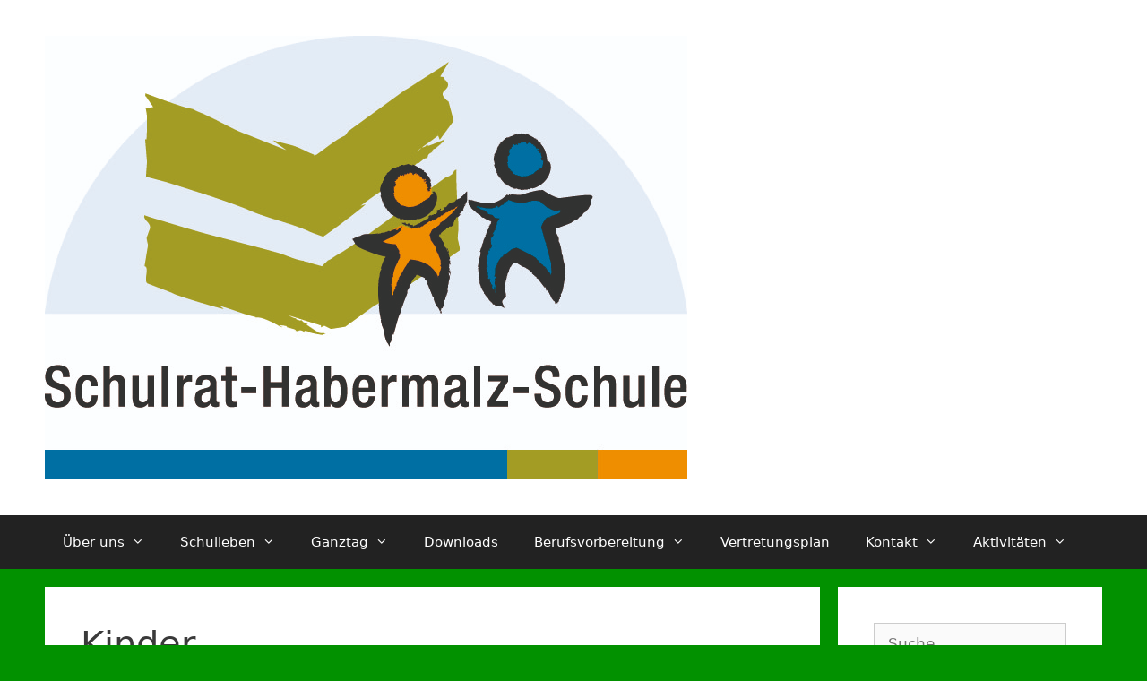

--- FILE ---
content_type: text/html; charset=UTF-8
request_url: http://shs-alfeld.de/?tag=kinder
body_size: 42613
content:
<!DOCTYPE html>
<html lang="de-DE">
<head>
	<meta charset="UTF-8">
	<title>Kinder &#8211; Schulrat-Habermalz-Schule</title>
<meta name='robots' content='max-image-preview:large' />
<meta name="viewport" content="width=device-width, initial-scale=1"><link rel="alternate" type="application/rss+xml" title="Schulrat-Habermalz-Schule &raquo; Feed" href="http://shs-alfeld.de/?feed=rss2" />
<link rel="alternate" type="application/rss+xml" title="Schulrat-Habermalz-Schule &raquo; Kommentar-Feed" href="http://shs-alfeld.de/?feed=comments-rss2" />
<link rel="alternate" type="application/rss+xml" title="Schulrat-Habermalz-Schule &raquo; Kinder Schlagwort-Feed" href="http://shs-alfeld.de/?feed=rss2&#038;tag=kinder" />
<script>
window._wpemojiSettings = {"baseUrl":"https:\/\/s.w.org\/images\/core\/emoji\/14.0.0\/72x72\/","ext":".png","svgUrl":"https:\/\/s.w.org\/images\/core\/emoji\/14.0.0\/svg\/","svgExt":".svg","source":{"concatemoji":"http:\/\/shs-alfeld.de\/wp-includes\/js\/wp-emoji-release.min.js?ver=6.1.1"}};
/*! This file is auto-generated */
!function(e,a,t){var n,r,o,i=a.createElement("canvas"),p=i.getContext&&i.getContext("2d");function s(e,t){var a=String.fromCharCode,e=(p.clearRect(0,0,i.width,i.height),p.fillText(a.apply(this,e),0,0),i.toDataURL());return p.clearRect(0,0,i.width,i.height),p.fillText(a.apply(this,t),0,0),e===i.toDataURL()}function c(e){var t=a.createElement("script");t.src=e,t.defer=t.type="text/javascript",a.getElementsByTagName("head")[0].appendChild(t)}for(o=Array("flag","emoji"),t.supports={everything:!0,everythingExceptFlag:!0},r=0;r<o.length;r++)t.supports[o[r]]=function(e){if(p&&p.fillText)switch(p.textBaseline="top",p.font="600 32px Arial",e){case"flag":return s([127987,65039,8205,9895,65039],[127987,65039,8203,9895,65039])?!1:!s([55356,56826,55356,56819],[55356,56826,8203,55356,56819])&&!s([55356,57332,56128,56423,56128,56418,56128,56421,56128,56430,56128,56423,56128,56447],[55356,57332,8203,56128,56423,8203,56128,56418,8203,56128,56421,8203,56128,56430,8203,56128,56423,8203,56128,56447]);case"emoji":return!s([129777,127995,8205,129778,127999],[129777,127995,8203,129778,127999])}return!1}(o[r]),t.supports.everything=t.supports.everything&&t.supports[o[r]],"flag"!==o[r]&&(t.supports.everythingExceptFlag=t.supports.everythingExceptFlag&&t.supports[o[r]]);t.supports.everythingExceptFlag=t.supports.everythingExceptFlag&&!t.supports.flag,t.DOMReady=!1,t.readyCallback=function(){t.DOMReady=!0},t.supports.everything||(n=function(){t.readyCallback()},a.addEventListener?(a.addEventListener("DOMContentLoaded",n,!1),e.addEventListener("load",n,!1)):(e.attachEvent("onload",n),a.attachEvent("onreadystatechange",function(){"complete"===a.readyState&&t.readyCallback()})),(e=t.source||{}).concatemoji?c(e.concatemoji):e.wpemoji&&e.twemoji&&(c(e.twemoji),c(e.wpemoji)))}(window,document,window._wpemojiSettings);
</script>
<style>
img.wp-smiley,
img.emoji {
	display: inline !important;
	border: none !important;
	box-shadow: none !important;
	height: 1em !important;
	width: 1em !important;
	margin: 0 0.07em !important;
	vertical-align: -0.1em !important;
	background: none !important;
	padding: 0 !important;
}
</style>
	<link rel='stylesheet' id='wp-block-library-css' href='http://shs-alfeld.de/wp-includes/css/dist/block-library/style.min.css?ver=6.1.1' media='all' />
<link rel='stylesheet' id='classic-theme-styles-css' href='http://shs-alfeld.de/wp-includes/css/classic-themes.min.css?ver=1' media='all' />
<style id='global-styles-inline-css'>
body{--wp--preset--color--black: #000000;--wp--preset--color--cyan-bluish-gray: #abb8c3;--wp--preset--color--white: #ffffff;--wp--preset--color--pale-pink: #f78da7;--wp--preset--color--vivid-red: #cf2e2e;--wp--preset--color--luminous-vivid-orange: #ff6900;--wp--preset--color--luminous-vivid-amber: #fcb900;--wp--preset--color--light-green-cyan: #7bdcb5;--wp--preset--color--vivid-green-cyan: #00d084;--wp--preset--color--pale-cyan-blue: #8ed1fc;--wp--preset--color--vivid-cyan-blue: #0693e3;--wp--preset--color--vivid-purple: #9b51e0;--wp--preset--color--contrast: var(--contrast);--wp--preset--color--contrast-2: var(--contrast-2);--wp--preset--color--contrast-3: var(--contrast-3);--wp--preset--color--base: var(--base);--wp--preset--color--base-2: var(--base-2);--wp--preset--color--base-3: var(--base-3);--wp--preset--color--accent: var(--accent);--wp--preset--gradient--vivid-cyan-blue-to-vivid-purple: linear-gradient(135deg,rgba(6,147,227,1) 0%,rgb(155,81,224) 100%);--wp--preset--gradient--light-green-cyan-to-vivid-green-cyan: linear-gradient(135deg,rgb(122,220,180) 0%,rgb(0,208,130) 100%);--wp--preset--gradient--luminous-vivid-amber-to-luminous-vivid-orange: linear-gradient(135deg,rgba(252,185,0,1) 0%,rgba(255,105,0,1) 100%);--wp--preset--gradient--luminous-vivid-orange-to-vivid-red: linear-gradient(135deg,rgba(255,105,0,1) 0%,rgb(207,46,46) 100%);--wp--preset--gradient--very-light-gray-to-cyan-bluish-gray: linear-gradient(135deg,rgb(238,238,238) 0%,rgb(169,184,195) 100%);--wp--preset--gradient--cool-to-warm-spectrum: linear-gradient(135deg,rgb(74,234,220) 0%,rgb(151,120,209) 20%,rgb(207,42,186) 40%,rgb(238,44,130) 60%,rgb(251,105,98) 80%,rgb(254,248,76) 100%);--wp--preset--gradient--blush-light-purple: linear-gradient(135deg,rgb(255,206,236) 0%,rgb(152,150,240) 100%);--wp--preset--gradient--blush-bordeaux: linear-gradient(135deg,rgb(254,205,165) 0%,rgb(254,45,45) 50%,rgb(107,0,62) 100%);--wp--preset--gradient--luminous-dusk: linear-gradient(135deg,rgb(255,203,112) 0%,rgb(199,81,192) 50%,rgb(65,88,208) 100%);--wp--preset--gradient--pale-ocean: linear-gradient(135deg,rgb(255,245,203) 0%,rgb(182,227,212) 50%,rgb(51,167,181) 100%);--wp--preset--gradient--electric-grass: linear-gradient(135deg,rgb(202,248,128) 0%,rgb(113,206,126) 100%);--wp--preset--gradient--midnight: linear-gradient(135deg,rgb(2,3,129) 0%,rgb(40,116,252) 100%);--wp--preset--duotone--dark-grayscale: url('#wp-duotone-dark-grayscale');--wp--preset--duotone--grayscale: url('#wp-duotone-grayscale');--wp--preset--duotone--purple-yellow: url('#wp-duotone-purple-yellow');--wp--preset--duotone--blue-red: url('#wp-duotone-blue-red');--wp--preset--duotone--midnight: url('#wp-duotone-midnight');--wp--preset--duotone--magenta-yellow: url('#wp-duotone-magenta-yellow');--wp--preset--duotone--purple-green: url('#wp-duotone-purple-green');--wp--preset--duotone--blue-orange: url('#wp-duotone-blue-orange');--wp--preset--font-size--small: 13px;--wp--preset--font-size--medium: 20px;--wp--preset--font-size--large: 36px;--wp--preset--font-size--x-large: 42px;--wp--preset--spacing--20: 0.44rem;--wp--preset--spacing--30: 0.67rem;--wp--preset--spacing--40: 1rem;--wp--preset--spacing--50: 1.5rem;--wp--preset--spacing--60: 2.25rem;--wp--preset--spacing--70: 3.38rem;--wp--preset--spacing--80: 5.06rem;}:where(.is-layout-flex){gap: 0.5em;}body .is-layout-flow > .alignleft{float: left;margin-inline-start: 0;margin-inline-end: 2em;}body .is-layout-flow > .alignright{float: right;margin-inline-start: 2em;margin-inline-end: 0;}body .is-layout-flow > .aligncenter{margin-left: auto !important;margin-right: auto !important;}body .is-layout-constrained > .alignleft{float: left;margin-inline-start: 0;margin-inline-end: 2em;}body .is-layout-constrained > .alignright{float: right;margin-inline-start: 2em;margin-inline-end: 0;}body .is-layout-constrained > .aligncenter{margin-left: auto !important;margin-right: auto !important;}body .is-layout-constrained > :where(:not(.alignleft):not(.alignright):not(.alignfull)){max-width: var(--wp--style--global--content-size);margin-left: auto !important;margin-right: auto !important;}body .is-layout-constrained > .alignwide{max-width: var(--wp--style--global--wide-size);}body .is-layout-flex{display: flex;}body .is-layout-flex{flex-wrap: wrap;align-items: center;}body .is-layout-flex > *{margin: 0;}:where(.wp-block-columns.is-layout-flex){gap: 2em;}.has-black-color{color: var(--wp--preset--color--black) !important;}.has-cyan-bluish-gray-color{color: var(--wp--preset--color--cyan-bluish-gray) !important;}.has-white-color{color: var(--wp--preset--color--white) !important;}.has-pale-pink-color{color: var(--wp--preset--color--pale-pink) !important;}.has-vivid-red-color{color: var(--wp--preset--color--vivid-red) !important;}.has-luminous-vivid-orange-color{color: var(--wp--preset--color--luminous-vivid-orange) !important;}.has-luminous-vivid-amber-color{color: var(--wp--preset--color--luminous-vivid-amber) !important;}.has-light-green-cyan-color{color: var(--wp--preset--color--light-green-cyan) !important;}.has-vivid-green-cyan-color{color: var(--wp--preset--color--vivid-green-cyan) !important;}.has-pale-cyan-blue-color{color: var(--wp--preset--color--pale-cyan-blue) !important;}.has-vivid-cyan-blue-color{color: var(--wp--preset--color--vivid-cyan-blue) !important;}.has-vivid-purple-color{color: var(--wp--preset--color--vivid-purple) !important;}.has-black-background-color{background-color: var(--wp--preset--color--black) !important;}.has-cyan-bluish-gray-background-color{background-color: var(--wp--preset--color--cyan-bluish-gray) !important;}.has-white-background-color{background-color: var(--wp--preset--color--white) !important;}.has-pale-pink-background-color{background-color: var(--wp--preset--color--pale-pink) !important;}.has-vivid-red-background-color{background-color: var(--wp--preset--color--vivid-red) !important;}.has-luminous-vivid-orange-background-color{background-color: var(--wp--preset--color--luminous-vivid-orange) !important;}.has-luminous-vivid-amber-background-color{background-color: var(--wp--preset--color--luminous-vivid-amber) !important;}.has-light-green-cyan-background-color{background-color: var(--wp--preset--color--light-green-cyan) !important;}.has-vivid-green-cyan-background-color{background-color: var(--wp--preset--color--vivid-green-cyan) !important;}.has-pale-cyan-blue-background-color{background-color: var(--wp--preset--color--pale-cyan-blue) !important;}.has-vivid-cyan-blue-background-color{background-color: var(--wp--preset--color--vivid-cyan-blue) !important;}.has-vivid-purple-background-color{background-color: var(--wp--preset--color--vivid-purple) !important;}.has-black-border-color{border-color: var(--wp--preset--color--black) !important;}.has-cyan-bluish-gray-border-color{border-color: var(--wp--preset--color--cyan-bluish-gray) !important;}.has-white-border-color{border-color: var(--wp--preset--color--white) !important;}.has-pale-pink-border-color{border-color: var(--wp--preset--color--pale-pink) !important;}.has-vivid-red-border-color{border-color: var(--wp--preset--color--vivid-red) !important;}.has-luminous-vivid-orange-border-color{border-color: var(--wp--preset--color--luminous-vivid-orange) !important;}.has-luminous-vivid-amber-border-color{border-color: var(--wp--preset--color--luminous-vivid-amber) !important;}.has-light-green-cyan-border-color{border-color: var(--wp--preset--color--light-green-cyan) !important;}.has-vivid-green-cyan-border-color{border-color: var(--wp--preset--color--vivid-green-cyan) !important;}.has-pale-cyan-blue-border-color{border-color: var(--wp--preset--color--pale-cyan-blue) !important;}.has-vivid-cyan-blue-border-color{border-color: var(--wp--preset--color--vivid-cyan-blue) !important;}.has-vivid-purple-border-color{border-color: var(--wp--preset--color--vivid-purple) !important;}.has-vivid-cyan-blue-to-vivid-purple-gradient-background{background: var(--wp--preset--gradient--vivid-cyan-blue-to-vivid-purple) !important;}.has-light-green-cyan-to-vivid-green-cyan-gradient-background{background: var(--wp--preset--gradient--light-green-cyan-to-vivid-green-cyan) !important;}.has-luminous-vivid-amber-to-luminous-vivid-orange-gradient-background{background: var(--wp--preset--gradient--luminous-vivid-amber-to-luminous-vivid-orange) !important;}.has-luminous-vivid-orange-to-vivid-red-gradient-background{background: var(--wp--preset--gradient--luminous-vivid-orange-to-vivid-red) !important;}.has-very-light-gray-to-cyan-bluish-gray-gradient-background{background: var(--wp--preset--gradient--very-light-gray-to-cyan-bluish-gray) !important;}.has-cool-to-warm-spectrum-gradient-background{background: var(--wp--preset--gradient--cool-to-warm-spectrum) !important;}.has-blush-light-purple-gradient-background{background: var(--wp--preset--gradient--blush-light-purple) !important;}.has-blush-bordeaux-gradient-background{background: var(--wp--preset--gradient--blush-bordeaux) !important;}.has-luminous-dusk-gradient-background{background: var(--wp--preset--gradient--luminous-dusk) !important;}.has-pale-ocean-gradient-background{background: var(--wp--preset--gradient--pale-ocean) !important;}.has-electric-grass-gradient-background{background: var(--wp--preset--gradient--electric-grass) !important;}.has-midnight-gradient-background{background: var(--wp--preset--gradient--midnight) !important;}.has-small-font-size{font-size: var(--wp--preset--font-size--small) !important;}.has-medium-font-size{font-size: var(--wp--preset--font-size--medium) !important;}.has-large-font-size{font-size: var(--wp--preset--font-size--large) !important;}.has-x-large-font-size{font-size: var(--wp--preset--font-size--x-large) !important;}
.wp-block-navigation a:where(:not(.wp-element-button)){color: inherit;}
:where(.wp-block-columns.is-layout-flex){gap: 2em;}
.wp-block-pullquote{font-size: 1.5em;line-height: 1.6;}
</style>
<link rel='stylesheet' id='generate-style-grid-css' href='http://shs-alfeld.de/wp-content/themes/generatepress/assets/css/unsemantic-grid.min.css?ver=3.2.4' media='all' />
<link rel='stylesheet' id='generate-style-css' href='http://shs-alfeld.de/wp-content/themes/generatepress/assets/css/style.min.css?ver=3.2.4' media='all' />
<style id='generate-style-inline-css'>
body{background-color:#029100;color:#3a3a3a;}a{color:#1e73be;}a:hover, a:focus, a:active{color:#000000;}body .grid-container{max-width:1180px;}.wp-block-group__inner-container{max-width:1180px;margin-left:auto;margin-right:auto;}:root{--contrast:#222222;--contrast-2:#575760;--contrast-3:#b2b2be;--base:#f0f0f0;--base-2:#f7f8f9;--base-3:#ffffff;--accent:#1e73be;}.has-contrast-color{color:var(--contrast);}.has-contrast-background-color{background-color:var(--contrast);}.has-contrast-2-color{color:var(--contrast-2);}.has-contrast-2-background-color{background-color:var(--contrast-2);}.has-contrast-3-color{color:var(--contrast-3);}.has-contrast-3-background-color{background-color:var(--contrast-3);}.has-base-color{color:var(--base);}.has-base-background-color{background-color:var(--base);}.has-base-2-color{color:var(--base-2);}.has-base-2-background-color{background-color:var(--base-2);}.has-base-3-color{color:var(--base-3);}.has-base-3-background-color{background-color:var(--base-3);}.has-accent-color{color:var(--accent);}.has-accent-background-color{background-color:var(--accent);}body, button, input, select, textarea{font-family:-apple-system, system-ui, BlinkMacSystemFont, "Segoe UI", Helvetica, Arial, sans-serif, "Apple Color Emoji", "Segoe UI Emoji", "Segoe UI Symbol";}body{line-height:1.5;}.entry-content > [class*="wp-block-"]:not(:last-child){margin-bottom:1.5em;}.main-title{font-size:45px;}.main-navigation .main-nav ul ul li a{font-size:14px;}.sidebar .widget, .footer-widgets .widget{font-size:17px;}h1{font-weight:300;font-size:40px;}h2{font-weight:300;font-size:30px;}h3{font-size:20px;}h4{font-size:inherit;}h5{font-size:inherit;}@media (max-width:768px){.main-title{font-size:30px;}h1{font-size:30px;}h2{font-size:25px;}}.top-bar{background-color:#636363;color:#ffffff;}.top-bar a{color:#ffffff;}.top-bar a:hover{color:#303030;}.site-header{background-color:#ffffff;color:#3a3a3a;}.site-header a{color:#3a3a3a;}.main-title a,.main-title a:hover{color:#222222;}.site-description{color:#757575;}.main-navigation,.main-navigation ul ul{background-color:#222222;}.main-navigation .main-nav ul li a, .main-navigation .menu-toggle, .main-navigation .menu-bar-items{color:#ffffff;}.main-navigation .main-nav ul li:not([class*="current-menu-"]):hover > a, .main-navigation .main-nav ul li:not([class*="current-menu-"]):focus > a, .main-navigation .main-nav ul li.sfHover:not([class*="current-menu-"]) > a, .main-navigation .menu-bar-item:hover > a, .main-navigation .menu-bar-item.sfHover > a{color:#ffffff;background-color:#3f3f3f;}button.menu-toggle:hover,button.menu-toggle:focus,.main-navigation .mobile-bar-items a,.main-navigation .mobile-bar-items a:hover,.main-navigation .mobile-bar-items a:focus{color:#ffffff;}.main-navigation .main-nav ul li[class*="current-menu-"] > a{color:#ffffff;background-color:#3f3f3f;}.navigation-search input[type="search"],.navigation-search input[type="search"]:active, .navigation-search input[type="search"]:focus, .main-navigation .main-nav ul li.search-item.active > a, .main-navigation .menu-bar-items .search-item.active > a{color:#ffffff;background-color:#3f3f3f;}.main-navigation ul ul{background-color:#3f3f3f;}.main-navigation .main-nav ul ul li a{color:#ffffff;}.main-navigation .main-nav ul ul li:not([class*="current-menu-"]):hover > a,.main-navigation .main-nav ul ul li:not([class*="current-menu-"]):focus > a, .main-navigation .main-nav ul ul li.sfHover:not([class*="current-menu-"]) > a{color:#ffffff;background-color:#4f4f4f;}.main-navigation .main-nav ul ul li[class*="current-menu-"] > a{color:#ffffff;background-color:#4f4f4f;}.separate-containers .inside-article, .separate-containers .comments-area, .separate-containers .page-header, .one-container .container, .separate-containers .paging-navigation, .inside-page-header{background-color:#ffffff;}.entry-meta{color:#595959;}.entry-meta a{color:#595959;}.entry-meta a:hover{color:#1e73be;}.sidebar .widget{background-color:#ffffff;}.sidebar .widget .widget-title{color:#000000;}.footer-widgets{background-color:#ffffff;}.footer-widgets .widget-title{color:#000000;}.site-info{color:#ffffff;background-color:#222222;}.site-info a{color:#ffffff;}.site-info a:hover{color:#606060;}.footer-bar .widget_nav_menu .current-menu-item a{color:#606060;}input[type="text"],input[type="email"],input[type="url"],input[type="password"],input[type="search"],input[type="tel"],input[type="number"],textarea,select{color:#666666;background-color:#fafafa;border-color:#cccccc;}input[type="text"]:focus,input[type="email"]:focus,input[type="url"]:focus,input[type="password"]:focus,input[type="search"]:focus,input[type="tel"]:focus,input[type="number"]:focus,textarea:focus,select:focus{color:#666666;background-color:#ffffff;border-color:#bfbfbf;}button,html input[type="button"],input[type="reset"],input[type="submit"],a.button,a.wp-block-button__link:not(.has-background){color:#ffffff;background-color:#666666;}button:hover,html input[type="button"]:hover,input[type="reset"]:hover,input[type="submit"]:hover,a.button:hover,button:focus,html input[type="button"]:focus,input[type="reset"]:focus,input[type="submit"]:focus,a.button:focus,a.wp-block-button__link:not(.has-background):active,a.wp-block-button__link:not(.has-background):focus,a.wp-block-button__link:not(.has-background):hover{color:#ffffff;background-color:#3f3f3f;}a.generate-back-to-top{background-color:rgba( 0,0,0,0.4 );color:#ffffff;}a.generate-back-to-top:hover,a.generate-back-to-top:focus{background-color:rgba( 0,0,0,0.6 );color:#ffffff;}@media (max-width:768px){.main-navigation .menu-bar-item:hover > a, .main-navigation .menu-bar-item.sfHover > a{background:none;color:#ffffff;}}.inside-top-bar{padding:10px;}.inside-header{padding:40px;}.site-main .wp-block-group__inner-container{padding:40px;}.entry-content .alignwide, body:not(.no-sidebar) .entry-content .alignfull{margin-left:-40px;width:calc(100% + 80px);max-width:calc(100% + 80px);}.rtl .menu-item-has-children .dropdown-menu-toggle{padding-left:20px;}.rtl .main-navigation .main-nav ul li.menu-item-has-children > a{padding-right:20px;}.site-info{padding:20px;}@media (max-width:768px){.separate-containers .inside-article, .separate-containers .comments-area, .separate-containers .page-header, .separate-containers .paging-navigation, .one-container .site-content, .inside-page-header{padding:30px;}.site-main .wp-block-group__inner-container{padding:30px;}.site-info{padding-right:10px;padding-left:10px;}.entry-content .alignwide, body:not(.no-sidebar) .entry-content .alignfull{margin-left:-30px;width:calc(100% + 60px);max-width:calc(100% + 60px);}}.one-container .sidebar .widget{padding:0px;}/* End cached CSS */@media (max-width:768px){.main-navigation .menu-toggle,.main-navigation .mobile-bar-items,.sidebar-nav-mobile:not(#sticky-placeholder){display:block;}.main-navigation ul,.gen-sidebar-nav{display:none;}[class*="nav-float-"] .site-header .inside-header > *{float:none;clear:both;}}
</style>
<link rel='stylesheet' id='generate-mobile-style-css' href='http://shs-alfeld.de/wp-content/themes/generatepress/assets/css/mobile.min.css?ver=3.2.4' media='all' />
<link rel='stylesheet' id='generate-font-icons-css' href='http://shs-alfeld.de/wp-content/themes/generatepress/assets/css/components/font-icons.min.css?ver=3.2.4' media='all' />
<link rel="https://api.w.org/" href="http://shs-alfeld.de/index.php?rest_route=/" /><link rel="alternate" type="application/json" href="http://shs-alfeld.de/index.php?rest_route=/wp/v2/tags/54" /><link rel="EditURI" type="application/rsd+xml" title="RSD" href="http://shs-alfeld.de/xmlrpc.php?rsd" />
<link rel="wlwmanifest" type="application/wlwmanifest+xml" href="http://shs-alfeld.de/wp-includes/wlwmanifest.xml" />
<meta name="generator" content="WordPress 6.1.1" />
</head>

<body class="archive tag tag-kinder tag-54 wp-custom-logo wp-embed-responsive right-sidebar nav-below-header separate-containers fluid-header active-footer-widgets-0 nav-aligned-left header-aligned-left dropdown-hover" itemtype="https://schema.org/Blog" itemscope>
	<svg xmlns="http://www.w3.org/2000/svg" viewBox="0 0 0 0" width="0" height="0" focusable="false" role="none" style="visibility: hidden; position: absolute; left: -9999px; overflow: hidden;" ><defs><filter id="wp-duotone-dark-grayscale"><feColorMatrix color-interpolation-filters="sRGB" type="matrix" values=" .299 .587 .114 0 0 .299 .587 .114 0 0 .299 .587 .114 0 0 .299 .587 .114 0 0 " /><feComponentTransfer color-interpolation-filters="sRGB" ><feFuncR type="table" tableValues="0 0.49803921568627" /><feFuncG type="table" tableValues="0 0.49803921568627" /><feFuncB type="table" tableValues="0 0.49803921568627" /><feFuncA type="table" tableValues="1 1" /></feComponentTransfer><feComposite in2="SourceGraphic" operator="in" /></filter></defs></svg><svg xmlns="http://www.w3.org/2000/svg" viewBox="0 0 0 0" width="0" height="0" focusable="false" role="none" style="visibility: hidden; position: absolute; left: -9999px; overflow: hidden;" ><defs><filter id="wp-duotone-grayscale"><feColorMatrix color-interpolation-filters="sRGB" type="matrix" values=" .299 .587 .114 0 0 .299 .587 .114 0 0 .299 .587 .114 0 0 .299 .587 .114 0 0 " /><feComponentTransfer color-interpolation-filters="sRGB" ><feFuncR type="table" tableValues="0 1" /><feFuncG type="table" tableValues="0 1" /><feFuncB type="table" tableValues="0 1" /><feFuncA type="table" tableValues="1 1" /></feComponentTransfer><feComposite in2="SourceGraphic" operator="in" /></filter></defs></svg><svg xmlns="http://www.w3.org/2000/svg" viewBox="0 0 0 0" width="0" height="0" focusable="false" role="none" style="visibility: hidden; position: absolute; left: -9999px; overflow: hidden;" ><defs><filter id="wp-duotone-purple-yellow"><feColorMatrix color-interpolation-filters="sRGB" type="matrix" values=" .299 .587 .114 0 0 .299 .587 .114 0 0 .299 .587 .114 0 0 .299 .587 .114 0 0 " /><feComponentTransfer color-interpolation-filters="sRGB" ><feFuncR type="table" tableValues="0.54901960784314 0.98823529411765" /><feFuncG type="table" tableValues="0 1" /><feFuncB type="table" tableValues="0.71764705882353 0.25490196078431" /><feFuncA type="table" tableValues="1 1" /></feComponentTransfer><feComposite in2="SourceGraphic" operator="in" /></filter></defs></svg><svg xmlns="http://www.w3.org/2000/svg" viewBox="0 0 0 0" width="0" height="0" focusable="false" role="none" style="visibility: hidden; position: absolute; left: -9999px; overflow: hidden;" ><defs><filter id="wp-duotone-blue-red"><feColorMatrix color-interpolation-filters="sRGB" type="matrix" values=" .299 .587 .114 0 0 .299 .587 .114 0 0 .299 .587 .114 0 0 .299 .587 .114 0 0 " /><feComponentTransfer color-interpolation-filters="sRGB" ><feFuncR type="table" tableValues="0 1" /><feFuncG type="table" tableValues="0 0.27843137254902" /><feFuncB type="table" tableValues="0.5921568627451 0.27843137254902" /><feFuncA type="table" tableValues="1 1" /></feComponentTransfer><feComposite in2="SourceGraphic" operator="in" /></filter></defs></svg><svg xmlns="http://www.w3.org/2000/svg" viewBox="0 0 0 0" width="0" height="0" focusable="false" role="none" style="visibility: hidden; position: absolute; left: -9999px; overflow: hidden;" ><defs><filter id="wp-duotone-midnight"><feColorMatrix color-interpolation-filters="sRGB" type="matrix" values=" .299 .587 .114 0 0 .299 .587 .114 0 0 .299 .587 .114 0 0 .299 .587 .114 0 0 " /><feComponentTransfer color-interpolation-filters="sRGB" ><feFuncR type="table" tableValues="0 0" /><feFuncG type="table" tableValues="0 0.64705882352941" /><feFuncB type="table" tableValues="0 1" /><feFuncA type="table" tableValues="1 1" /></feComponentTransfer><feComposite in2="SourceGraphic" operator="in" /></filter></defs></svg><svg xmlns="http://www.w3.org/2000/svg" viewBox="0 0 0 0" width="0" height="0" focusable="false" role="none" style="visibility: hidden; position: absolute; left: -9999px; overflow: hidden;" ><defs><filter id="wp-duotone-magenta-yellow"><feColorMatrix color-interpolation-filters="sRGB" type="matrix" values=" .299 .587 .114 0 0 .299 .587 .114 0 0 .299 .587 .114 0 0 .299 .587 .114 0 0 " /><feComponentTransfer color-interpolation-filters="sRGB" ><feFuncR type="table" tableValues="0.78039215686275 1" /><feFuncG type="table" tableValues="0 0.94901960784314" /><feFuncB type="table" tableValues="0.35294117647059 0.47058823529412" /><feFuncA type="table" tableValues="1 1" /></feComponentTransfer><feComposite in2="SourceGraphic" operator="in" /></filter></defs></svg><svg xmlns="http://www.w3.org/2000/svg" viewBox="0 0 0 0" width="0" height="0" focusable="false" role="none" style="visibility: hidden; position: absolute; left: -9999px; overflow: hidden;" ><defs><filter id="wp-duotone-purple-green"><feColorMatrix color-interpolation-filters="sRGB" type="matrix" values=" .299 .587 .114 0 0 .299 .587 .114 0 0 .299 .587 .114 0 0 .299 .587 .114 0 0 " /><feComponentTransfer color-interpolation-filters="sRGB" ><feFuncR type="table" tableValues="0.65098039215686 0.40392156862745" /><feFuncG type="table" tableValues="0 1" /><feFuncB type="table" tableValues="0.44705882352941 0.4" /><feFuncA type="table" tableValues="1 1" /></feComponentTransfer><feComposite in2="SourceGraphic" operator="in" /></filter></defs></svg><svg xmlns="http://www.w3.org/2000/svg" viewBox="0 0 0 0" width="0" height="0" focusable="false" role="none" style="visibility: hidden; position: absolute; left: -9999px; overflow: hidden;" ><defs><filter id="wp-duotone-blue-orange"><feColorMatrix color-interpolation-filters="sRGB" type="matrix" values=" .299 .587 .114 0 0 .299 .587 .114 0 0 .299 .587 .114 0 0 .299 .587 .114 0 0 " /><feComponentTransfer color-interpolation-filters="sRGB" ><feFuncR type="table" tableValues="0.098039215686275 1" /><feFuncG type="table" tableValues="0 0.66274509803922" /><feFuncB type="table" tableValues="0.84705882352941 0.41960784313725" /><feFuncA type="table" tableValues="1 1" /></feComponentTransfer><feComposite in2="SourceGraphic" operator="in" /></filter></defs></svg><a class="screen-reader-text skip-link" href="#content" title="Zum Inhalt springen">Zum Inhalt springen</a>		<header class="site-header" id="masthead" aria-label="Site"  itemtype="https://schema.org/WPHeader" itemscope>
			<div class="inside-header grid-container grid-parent">
				<div class="site-logo">
					<a href="http://shs-alfeld.de/" rel="home">
						<img  class="header-image is-logo-image" alt="Schulrat-Habermalz-Schule" src="http://shs-alfeld.de/wp-content/uploads/2020/07/01_shs_logo.jpg" />
					</a>
				</div>			</div>
		</header>
				<nav class="main-navigation sub-menu-right" id="site-navigation" aria-label="Primary"  itemtype="https://schema.org/SiteNavigationElement" itemscope>
			<div class="inside-navigation grid-container grid-parent">
								<button class="menu-toggle" aria-controls="primary-menu" aria-expanded="false">
					<span class="mobile-menu">Menü</span>				</button>
						<div id="primary-menu" class="main-nav">
			<ul class="menu sf-menu">
				<li class="page_item page-item-10 menu-item-has-children"><a href="http://shs-alfeld.de/?page_id=10">Über uns<span role="presentation" class="dropdown-menu-toggle"></span></a>
<ul class='children'>
<li class="page_item page-item-34"><a href="http://shs-alfeld.de/?page_id=34">Schulleitung und Verwaltung</a></li>
<li class="page_item page-item-41"><a href="http://shs-alfeld.de/?page_id=41">Kollegium</a></li>
<li class="page_item page-item-43"><a href="http://shs-alfeld.de/?page_id=43">Schulelternschaft</a></li>
<li class="page_item page-item-47"><a href="http://shs-alfeld.de/?page_id=47">Informationen zur Schule</a></li>
<li class="page_item page-item-156"><a href="http://shs-alfeld.de/?page_id=156">Sprachlernklassen</a></li>
<li class="page_item page-item-773"><a href="http://shs-alfeld.de/?page_id=773">Wie unsere Schule zu ihrem Namen kam &#8211; Schulrat Wilhelm Habermalz</a></li>
</ul>
</li>
<li class="page_item page-item-19 menu-item-has-children"><a href="http://shs-alfeld.de/?page_id=19">Schulleben<span role="presentation" class="dropdown-menu-toggle"></span></a>
<ul class='children'>
<li class="page_item page-item-49"><a href="http://shs-alfeld.de/?page_id=49">Leitbild</a></li>
<li class="page_item page-item-51"><a href="http://shs-alfeld.de/?page_id=51">Schulordnung</a></li>
<li class="page_item page-item-53"><a href="http://shs-alfeld.de/?page_id=53">Unsere Umweltleitlinien</a></li>
<li class="page_item page-item-55"><a href="http://shs-alfeld.de/?page_id=55">Kooperationspartner</a></li>
<li class="page_item page-item-137"><a href="http://shs-alfeld.de/?page_id=137">Schulsozialarbeit</a></li>
</ul>
</li>
<li class="page_item page-item-21 menu-item-has-children"><a href="http://shs-alfeld.de/?page_id=21">Ganztag<span role="presentation" class="dropdown-menu-toggle"></span></a>
<ul class='children'>
<li class="page_item page-item-57"><a href="http://shs-alfeld.de/?page_id=57">AG-Angebote</a></li>
<li class="page_item page-item-59"><a href="http://shs-alfeld.de/?page_id=59">Projekte</a></li>
<li class="page_item page-item-63"><a href="http://shs-alfeld.de/?page_id=63">Deutsch als Zweit- und Bildungssprache</a></li>
</ul>
</li>
<li class="page_item page-item-25"><a href="http://shs-alfeld.de/?page_id=25">Downloads</a></li>
<li class="page_item page-item-194 menu-item-has-children"><a href="http://shs-alfeld.de/?page_id=194">Berufsvorbereitung<span role="presentation" class="dropdown-menu-toggle"></span></a>
<ul class='children'>
<li class="page_item page-item-198"><a href="http://shs-alfeld.de/?page_id=198">Berufsorientierung an der SHS (Zeitrahmen)</a></li>
</ul>
</li>
<li class="page_item page-item-203"><a href="http://shs-alfeld.de/?page_id=203">Vertretungsplan</a></li>
<li class="page_item page-item-2 menu-item-has-children"><a href="http://shs-alfeld.de/?page_id=2">Kontakt<span role="presentation" class="dropdown-menu-toggle"></span></a>
<ul class='children'>
<li class="page_item page-item-1021"><a href="http://shs-alfeld.de/?page_id=1021">Informationen zur DSGVO</a></li>
</ul>
</li>
<li class="page_item page-item-16 menu-item-has-children"><a href="http://shs-alfeld.de/?page_id=16">Aktivitäten<span role="presentation" class="dropdown-menu-toggle"></span></a>
<ul class='children'>
<li class="page_item page-item-113"><a href="http://shs-alfeld.de/?page_id=113">Richtfest Brotbackofen</a></li>
<li class="page_item page-item-167"><a href="http://shs-alfeld.de/?page_id=167">KLASSE 6B STELLT IN DER PROJEKTWOCHE PAUSENSPIELGERÄTE HER</a></li>
<li class="page_item page-item-123"><a href="http://shs-alfeld.de/?page_id=123">Lions Quest „Erwachsen werden“</a></li>
<li class="page_item page-item-132"><a href="http://shs-alfeld.de/?page_id=132">Musikprojekte an der SHS</a></li>
</ul>
</li>
			</ul>
		</div>
					</div>
		</nav>
		
	<div class="site grid-container container hfeed grid-parent" id="page">
				<div class="site-content" id="content">
			
	<div class="content-area grid-parent mobile-grid-100 grid-75 tablet-grid-75" id="primary">
		<main class="site-main" id="main">
					<header class="page-header" aria-label="Page">
			
			<h1 class="page-title">
				Kinder			</h1>

					</header>
		<article id="post-1195" class="post-1195 post type-post status-publish format-standard hentry category-bekanntmachungen tag-eltern tag-grundschule tag-kinder tag-klassenlehrer tag-schnuppertag" itemtype="https://schema.org/CreativeWork" itemscope>
	<div class="inside-article">
					<header class="entry-header" aria-label="Inhalt">
				<h2 class="entry-title" itemprop="headline"><a href="http://shs-alfeld.de/?p=1195" rel="bookmark">Schulrat-Habermalz-Schule lädt die Grundschüler ein</a></h2>		<div class="entry-meta">
			<span class="posted-on"><time class="entry-date published" datetime="2020-01-15T07:23:15+00:00" itemprop="datePublished">Januar 15, 2020</time></span> <span class="byline">von <span class="author vcard" itemprop="author" itemtype="https://schema.org/Person" itemscope><a class="url fn n" href="http://shs-alfeld.de/?author=1" title="Alle Beiträge von shsadmin anzeigen" rel="author" itemprop="url"><span class="author-name" itemprop="name">shsadmin</span></a></span></span> 		</div>
					</header>
			
			<div class="entry-summary" itemprop="text">
				<p>Die Schulrat-Habermalz-Schule in Alfeld bietet Kindern aus den Grund- und Förderschulen und ihren Eltern die Möglichkeit, die Schule als weiterführende Schule besser kennenzulernen. Am Dienstag, den 11. Februar 2020 und am Mittwoch, den 12. Februar 2020&nbsp; findet in der 3. und 4. Stunde (9.30 Uhr bis 11.15 Uhr) jeweils eine „Schnupperphase“ statt. Die Kinder und &#8230; <a title="Schulrat-Habermalz-Schule lädt die Grundschüler ein" class="read-more" href="http://shs-alfeld.de/?p=1195" aria-label="Mehr dazu unter Schulrat-Habermalz-Schule lädt die Grundschüler ein">Weiterlesen</a></p>
			</div>

				<footer class="entry-meta" aria-label="Entry meta">
			<span class="cat-links"><span class="screen-reader-text">Kategorien </span><a href="http://shs-alfeld.de/?cat=3" rel="category">Bekanntmachungen</a></span> <span class="tags-links"><span class="screen-reader-text">Schlagwörter </span><a href="http://shs-alfeld.de/?tag=eltern" rel="tag">Eltern</a>, <a href="http://shs-alfeld.de/?tag=grundschule" rel="tag">Grundschule</a>, <a href="http://shs-alfeld.de/?tag=kinder" rel="tag">Kinder</a>, <a href="http://shs-alfeld.de/?tag=klassenlehrer" rel="tag">Klassenlehrer</a>, <a href="http://shs-alfeld.de/?tag=schnuppertag" rel="tag">Schnuppertag</a></span> 		</footer>
			</div>
</article>
		</main>
	</div>

	<div class="widget-area sidebar is-right-sidebar grid-25 tablet-grid-25 grid-parent" id="right-sidebar">
	<div class="inside-right-sidebar">
		<aside id="search-2" class="widget inner-padding widget_search"><form method="get" class="search-form" action="http://shs-alfeld.de/">
	<label>
		<span class="screen-reader-text">Suche nach:</span>
		<input type="search" class="search-field" placeholder="Suche&#160;&hellip;" value="" name="s" title="Suche nach:">
	</label>
	<input type="submit" class="search-submit" value="Suchen"></form>
</aside>
		<aside id="recent-posts-2" class="widget inner-padding widget_recent_entries">
		<h2 class="widget-title">Neueste Beiträge</h2>
		<ul>
											<li>
					<a href="http://shs-alfeld.de/?p=1457">Besuch im Bundestag: Eine erlebnisreiche Reise</a>
									</li>
											<li>
					<a href="http://shs-alfeld.de/?p=1453">Weihnachtsmarkt in der SHS</a>
									</li>
											<li>
					<a href="http://shs-alfeld.de/?p=1446">Mountainbikes für SHS</a>
									</li>
											<li>
					<a href="http://shs-alfeld.de/?p=1434">Schulausfall am 19.12.22</a>
									</li>
											<li>
					<a href="http://shs-alfeld.de/?p=1429">Weihnachtsmarkt 2022</a>
									</li>
					</ul>

		</aside><aside id="archives-2" class="widget inner-padding widget_archive"><h2 class="widget-title">Archive</h2>
			<ul>
					<li><a href='http://shs-alfeld.de/?m=202404'>April 2024</a></li>
	<li><a href='http://shs-alfeld.de/?m=202311'>November 2023</a></li>
	<li><a href='http://shs-alfeld.de/?m=202309'>September 2023</a></li>
	<li><a href='http://shs-alfeld.de/?m=202212'>Dezember 2022</a></li>
	<li><a href='http://shs-alfeld.de/?m=202206'>Juni 2022</a></li>
	<li><a href='http://shs-alfeld.de/?m=202204'>April 2022</a></li>
	<li><a href='http://shs-alfeld.de/?m=202202'>Februar 2022</a></li>
	<li><a href='http://shs-alfeld.de/?m=202111'>November 2021</a></li>
	<li><a href='http://shs-alfeld.de/?m=202109'>September 2021</a></li>
	<li><a href='http://shs-alfeld.de/?m=202107'>Juli 2021</a></li>
	<li><a href='http://shs-alfeld.de/?m=202105'>Mai 2021</a></li>
	<li><a href='http://shs-alfeld.de/?m=202104'>April 2021</a></li>
	<li><a href='http://shs-alfeld.de/?m=202103'>März 2021</a></li>
	<li><a href='http://shs-alfeld.de/?m=202102'>Februar 2021</a></li>
	<li><a href='http://shs-alfeld.de/?m=202101'>Januar 2021</a></li>
	<li><a href='http://shs-alfeld.de/?m=202012'>Dezember 2020</a></li>
	<li><a href='http://shs-alfeld.de/?m=202011'>November 2020</a></li>
	<li><a href='http://shs-alfeld.de/?m=202009'>September 2020</a></li>
	<li><a href='http://shs-alfeld.de/?m=202004'>April 2020</a></li>
	<li><a href='http://shs-alfeld.de/?m=202003'>März 2020</a></li>
	<li><a href='http://shs-alfeld.de/?m=202001'>Januar 2020</a></li>
	<li><a href='http://shs-alfeld.de/?m=201912'>Dezember 2019</a></li>
	<li><a href='http://shs-alfeld.de/?m=201907'>Juli 2019</a></li>
	<li><a href='http://shs-alfeld.de/?m=201906'>Juni 2019</a></li>
	<li><a href='http://shs-alfeld.de/?m=201905'>Mai 2019</a></li>
	<li><a href='http://shs-alfeld.de/?m=201904'>April 2019</a></li>
	<li><a href='http://shs-alfeld.de/?m=201812'>Dezember 2018</a></li>
	<li><a href='http://shs-alfeld.de/?m=201811'>November 2018</a></li>
	<li><a href='http://shs-alfeld.de/?m=201806'>Juni 2018</a></li>
	<li><a href='http://shs-alfeld.de/?m=201801'>Januar 2018</a></li>
	<li><a href='http://shs-alfeld.de/?m=201706'>Juni 2017</a></li>
	<li><a href='http://shs-alfeld.de/?m=201705'>Mai 2017</a></li>
	<li><a href='http://shs-alfeld.de/?m=201704'>April 2017</a></li>
	<li><a href='http://shs-alfeld.de/?m=201702'>Februar 2017</a></li>
	<li><a href='http://shs-alfeld.de/?m=201606'>Juni 2016</a></li>
	<li><a href='http://shs-alfeld.de/?m=201512'>Dezember 2015</a></li>
	<li><a href='http://shs-alfeld.de/?m=201507'>Juli 2015</a></li>
	<li><a href='http://shs-alfeld.de/?m=201505'>Mai 2015</a></li>
			</ul>

			</aside><aside id="categories-2" class="widget inner-padding widget_categories"><h2 class="widget-title">Kategorien</h2>
			<ul>
					<li class="cat-item cat-item-2"><a href="http://shs-alfeld.de/?cat=2">Allgemein</a>
</li>
	<li class="cat-item cat-item-3"><a href="http://shs-alfeld.de/?cat=3">Bekanntmachungen</a>
</li>
	<li class="cat-item cat-item-8"><a href="http://shs-alfeld.de/?cat=8">Berufsvorbereitung</a>
</li>
	<li class="cat-item cat-item-13"><a href="http://shs-alfeld.de/?cat=13">Kreatives</a>
</li>
	<li class="cat-item cat-item-5"><a href="http://shs-alfeld.de/?cat=5">Lesungen</a>
</li>
	<li class="cat-item cat-item-7"><a href="http://shs-alfeld.de/?cat=7">Musik</a>
</li>
	<li class="cat-item cat-item-6"><a href="http://shs-alfeld.de/?cat=6">Sportliches</a>
</li>
	<li class="cat-item cat-item-1"><a href="http://shs-alfeld.de/?cat=1">Uncategorized</a>
</li>
			</ul>

			</aside><aside id="meta-2" class="widget inner-padding widget_meta"><h2 class="widget-title">Meta</h2>
		<ul>
						<li><a href="http://shs-alfeld.de/wp-login.php">Anmelden</a></li>
			<li><a href="http://shs-alfeld.de/?feed=rss2">Feed der Einträge</a></li>
			<li><a href="http://shs-alfeld.de/?feed=comments-rss2">Kommentare-Feed</a></li>

			<li><a href="https://de.wordpress.org/">WordPress.org</a></li>
		</ul>

		</aside>	</div>
</div>

	</div>
</div>


<div class="site-footer">
			<footer class="site-info" aria-label="Site"  itemtype="https://schema.org/WPFooter" itemscope>
			<div class="inside-site-info grid-container grid-parent">
								<div class="copyright-bar">
					<span class="copyright">&copy; 2026 Schulrat-Habermalz-Schule</span> &bull; Erstellt mit <a href="https://generatepress.com" itemprop="url">GeneratePress</a>				</div>
			</div>
		</footer>
		</div>

<script id="generate-a11y">!function(){"use strict";if("querySelector"in document&&"addEventListener"in window){var e=document.body;e.addEventListener("mousedown",function(){e.classList.add("using-mouse")}),e.addEventListener("keydown",function(){e.classList.remove("using-mouse")})}}();</script><!--[if lte IE 11]>
<script src='http://shs-alfeld.de/wp-content/themes/generatepress/assets/js/classList.min.js?ver=3.2.4' id='generate-classlist-js'></script>
<![endif]-->
<script id='generate-menu-js-extra'>
var generatepressMenu = {"toggleOpenedSubMenus":"1","openSubMenuLabel":"Untermen\u00fc \u00f6ffnen","closeSubMenuLabel":"Untermen\u00fc schlie\u00dfen"};
</script>
<script src='http://shs-alfeld.de/wp-content/themes/generatepress/assets/js/menu.min.js?ver=3.2.4' id='generate-menu-js'></script>

</body>
</html>
